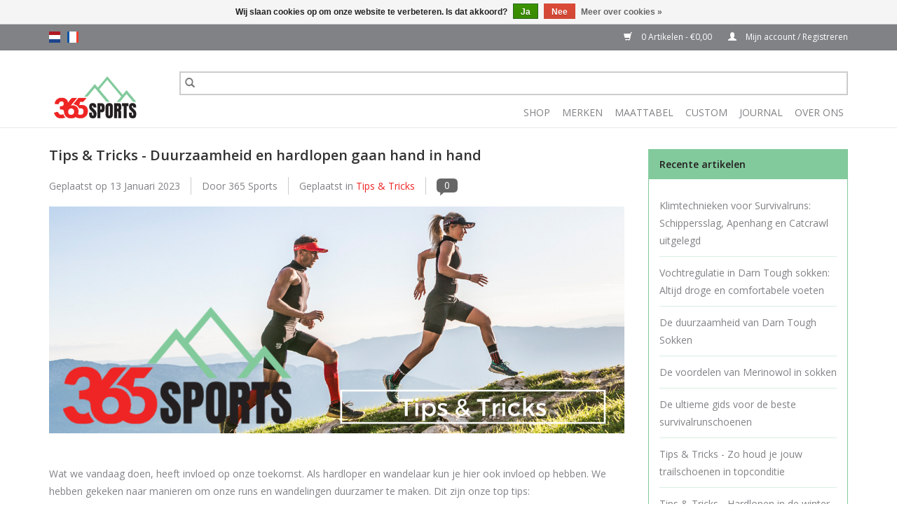

--- FILE ---
content_type: text/html;charset=utf-8
request_url: https://www.365-sports.nl/nl/blogs/journal/tips-tricks-duurzaamheid-en-hardlopen-gaan-hand-in/
body_size: 8985
content:
<!DOCTYPE html>
<html lang="nl">
  <head>
    <meta charset="utf-8"/>
<!-- [START] 'blocks/head.rain' -->
<!--

  (c) 2008-2026 Lightspeed Netherlands B.V.
  http://www.lightspeedhq.com
  Generated: 19-01-2026 @ 18:44:51

-->
<link rel="canonical" href="https://www.365-sports.nl/nl/blogs/journal/tips-tricks-duurzaamheid-en-hardlopen-gaan-hand-in/"/>
<link rel="alternate" href="https://www.365-sports.nl/nl/index.rss" type="application/rss+xml" title="Nieuwe producten"/>
<link rel="alternate" href="https://www.365-sports.nl/nl/blogs/journal.rss" type="application/rss+xml" title="Journal"/>
<link href="https://cdn.webshopapp.com/assets/cookielaw.css?2025-02-20" rel="stylesheet" type="text/css"/>
<meta name="robots" content="noodp,noydir"/>
<meta name="google-site-verification" content="55OFCS84SSaScfvBCyomTZl0aL8UPBBCRrshmwgkexg"/>
<meta property="og:url" content="https://www.365-sports.nl/nl/blogs/journal/tips-tricks-duurzaamheid-en-hardlopen-gaan-hand-in/?source=facebook"/>
<meta property="og:site_name" content="365 Sports"/>
<meta property="og:title" content="Duurzaam rennen"/>
<meta property="og:description" content="Wat we vandaag doen, heeft invloed op onze toekomst. Als hardloper en wandelaar kun je hier ook invloed op hebben. We hebben gekeken naar manieren om onze runs en wandelingen duurzamer te maken. Dit z"/>
<meta property="og:image" content="https://cdn.webshopapp.com/shops/297984/files/375020234/tips-tricks-duurzaamheid-en-hardlopen-gaan-hand-in.jpg"/>
<script>
(function(w,d,s,l,i){w[l]=w[l]||[];w[l].push({'gtm.start':
new Date().getTime(),event:'gtm.js'});var f=d.getElementsByTagName(s)[0],
j=d.createElement(s),dl=l!='dataLayer'?'&l='+l:'';j.async=true;j.src=
'https://www.googletagmanager.com/gtm.js?id='+i+dl;f.parentNode.insertBefore(j,f);
})(window,document,'script','dataLayer','GTM-NMB2WWP');
</script>
<!--[if lt IE 9]>
<script src="https://cdn.webshopapp.com/assets/html5shiv.js?2025-02-20"></script>
<![endif]-->
<!-- [END] 'blocks/head.rain' -->
    <title>Duurzaam rennen - 365 Sports</title>
    <meta name="description" content="Wat we vandaag doen, heeft invloed op onze toekomst. Als hardloper en wandelaar kun je hier ook invloed op hebben. We hebben gekeken naar manieren om onze runs en wandelingen duurzamer te maken. Dit z" />
    <meta name="keywords" content="Journal, -, Tips, &amp;, Tricks, -, Duurzaamheid, en, hardlopen, gaan, hand, in, hand, 365-sports, inov-8, compressport, ultimate direction, rehband" />
    <meta http-equiv="X-UA-Compatible" content="IE=edge,chrome=1">
    <meta name="viewport" content="width=device-width, initial-scale=1.0">
    <meta name="apple-mobile-web-app-capable" content="yes">
    <meta name="apple-mobile-web-app-status-bar-style" content="black">
    
    <link rel="shortcut icon" href="https://cdn.webshopapp.com/shops/297984/themes/173252/v/127033/assets/favicon.ico?20210413094645" type="image/x-icon" />
    <link href="//fonts.googleapis.com/css?family=Open%20Sans:400,300,600" rel="stylesheet" type="text/css">
    <link href="//fonts.googleapis.com/css?family=Open%20Sans:400,300,600" rel="stylesheet" type="text/css">
    <link rel="shortcut icon" href="https://cdn.webshopapp.com/shops/297984/themes/173252/v/127033/assets/favicon.ico?20210413094645" type="image/x-icon" /> 
    <link rel="stylesheet" href="https://cdn.webshopapp.com/shops/297984/themes/173252/assets/bootstrap-min.css?2024120412271720200701152230" />
    <link rel="stylesheet" href="https://cdn.webshopapp.com/shops/297984/themes/173252/assets/style.css?2024120412271720200701152230" />    
    <link rel="stylesheet" href="https://cdn.webshopapp.com/shops/297984/themes/173252/assets/settings.css?2024120412271720200701152230" />  
    <link rel="stylesheet" href="https://cdn.webshopapp.com/assets/gui-2-0.css?2025-02-20" />
    <link rel="stylesheet" href="https://cdn.webshopapp.com/assets/gui-responsive-2-0.css?2025-02-20" />   
    <link rel="stylesheet" href="https://cdn.webshopapp.com/shops/297984/themes/173252/assets/custom.css?2024120412271720200701152230" />
        
    <script src="https://cdn.webshopapp.com/assets/jquery-1-9-1.js?2025-02-20"></script>
    <script src="https://cdn.webshopapp.com/assets/jquery-ui-1-10-1.js?2025-02-20"></script>
    
    <script type="text/javascript" src="https://cdn.webshopapp.com/shops/297984/themes/173252/assets/global.js?2024120412271720200701152230"></script>
    <script type="text/javascript" src="https://cdn.webshopapp.com/shops/297984/themes/173252/assets/bootstrap-min.js?2024120412271720200701152230"></script>
    <script type="text/javascript" src="https://cdn.webshopapp.com/shops/297984/themes/173252/assets/jcarousel.js?2024120412271720200701152230"></script>
    <script type="text/javascript" src="https://cdn.webshopapp.com/assets/gui.js?2025-02-20"></script>
    <script type="text/javascript" src="https://cdn.webshopapp.com/assets/gui-responsive-2-0.js?2025-02-20"></script>
        
    <!--[if lt IE 9]>
    <link rel="stylesheet" href="https://cdn.webshopapp.com/shops/297984/themes/173252/assets/style-ie.css?2024120412271720200701152230" />
    <![endif]-->
    <link rel="stylesheet" media="print" href="https://cdn.webshopapp.com/shops/297984/themes/173252/assets/print-min.css?2024120412271720200701152230" />
  </head>
  <body>
    <header id="topheader">
  <div class="topnav">
    <div class="container">
            	<div class="left">
        	            <div class="languages" aria-label="Languages" role="region">
                                                      

  <a class="flag nl" title="Nederlands" lang="nl" href="https://www.365-sports.nl/nl/article">nl</a>
  <a class="flag fr" title="Français" lang="fr" href="https://www.365-sports.nl/fr/article">fr</a>
            </div>
        	        
                	</div>
      
      <div class="right">
        <span role="region" aria-label="Winkelwagen">
          <a href="https://www.365-sports.nl/nl/cart/" title="Winkelwagen" class="cart"> 
            <span class="glyphicon glyphicon-shopping-cart"></span>
            0 Artikelen - €0,00
          </a>
        </span>
        <span>
          <a href="https://www.365-sports.nl/nl/account/" title="Mijn account" class="my-account">
            <span class="glyphicon glyphicon-user"></span>
                        	Mijn account / Registreren
                      </a>
        </span>
      </div>
    </div>
  </div>

  <div class="navigation container">
    <div class="align">
      <div class="burger">
        <button type="button" aria-label="Open menu">
          <img src="https://cdn.webshopapp.com/shops/297984/themes/173252/assets/hamburger.png?2024120412271720200701152230" width="32" height="32" alt="Menu">
        </button>
      </div>

              <div class="vertical logo">
          <a href="https://www.365-sports.nl/nl/" title="365 Sports">
            <img src="https://cdn.webshopapp.com/shops/297984/themes/173252/v/93288/assets/logo.png?20200701142435" alt="365 Sports" />
          </a>
        </div>
      
      <nav class="nonbounce desktop vertical">
        <form action="https://www.365-sports.nl/nl/search/" method="get" id="formSearch" role="search">
          <input type="text" name="q" autocomplete="off" value="" aria-label="Zoeken" />
          <button type="submit" class="search-btn" title="Zoeken">
            <span class="glyphicon glyphicon-search"></span>
          </button>
        </form>
        <ul id="mainnavigation" region="navigation" aria-label=Navigation menu>
          <li class="item home ">
            <a class="itemLink" href="https://www.365-sports.nl/nl/">Home</a>
          </li>
          
                    	<li class="item sub">
              <a class="itemLink" href="https://www.365-sports.nl/nl/shop/" title="Shop">
                Shop
              </a>
                            	<span class="glyphicon glyphicon-play"></span>
                <ul class="subnav subnav1">
                                      <li class="subitem subitem1">
                      <a class="subitemLink" href="https://www.365-sports.nl/nl/shop/schoenen/" title="Schoenen">Schoenen</a>
                                              <ul class="subnav subnav2">
                                                      <li class="subitem subitem2">
                              <a class="subitemLink" href="https://www.365-sports.nl/nl/shop/schoenen/trailrunning/" title="Trailrunning">Trailrunning</a>
                            </li>
                                                      <li class="subitem subitem2">
                              <a class="subitemLink" href="https://www.365-sports.nl/nl/shop/schoenen/survivalrunning/" title="Survivalrunning">Survivalrunning</a>
                            </li>
                                                      <li class="subitem subitem2">
                              <a class="subitemLink" href="https://www.365-sports.nl/nl/shop/schoenen/ocr/" title="OCR">OCR</a>
                            </li>
                                                      <li class="subitem subitem2">
                              <a class="subitemLink" href="https://www.365-sports.nl/nl/shop/schoenen/hardlopen/" title="Hardlopen">Hardlopen</a>
                            </li>
                                                      <li class="subitem subitem2">
                              <a class="subitemLink" href="https://www.365-sports.nl/nl/shop/schoenen/fitness/" title="Fitness">Fitness</a>
                            </li>
                                                      <li class="subitem subitem2">
                              <a class="subitemLink" href="https://www.365-sports.nl/nl/shop/schoenen/hiking/" title="Hiking">Hiking</a>
                            </li>
                                                      <li class="subitem subitem2">
                              <a class="subitemLink" href="https://www.365-sports.nl/nl/shop/schoenen/orienteering/" title="Oriënteering">Oriënteering</a>
                            </li>
                                                  </ul>
                                          </li>
                	                    <li class="subitem subitem1">
                      <a class="subitemLink" href="https://www.365-sports.nl/nl/shop/kleding/" title="Kleding">Kleding</a>
                                              <ul class="subnav subnav2">
                                                      <li class="subitem subitem2">
                              <a class="subitemLink" href="https://www.365-sports.nl/nl/shop/kleding/jassen/" title="Jassen">Jassen</a>
                            </li>
                                                      <li class="subitem subitem2">
                              <a class="subitemLink" href="https://www.365-sports.nl/nl/shop/kleding/broeken/" title="Broeken">Broeken</a>
                            </li>
                                                      <li class="subitem subitem2">
                              <a class="subitemLink" href="https://www.365-sports.nl/nl/shop/kleding/shirts/" title="Shirts">Shirts</a>
                            </li>
                                                      <li class="subitem subitem2">
                              <a class="subitemLink" href="https://www.365-sports.nl/nl/shop/kleding/shorts/" title="Shorts">Shorts</a>
                            </li>
                                                      <li class="subitem subitem2">
                              <a class="subitemLink" href="https://www.365-sports.nl/nl/shop/kleding/tights/" title="Tights">Tights</a>
                            </li>
                                                      <li class="subitem subitem2">
                              <a class="subitemLink" href="https://www.365-sports.nl/nl/shop/kleding/hoodies/" title="Hoodies">Hoodies</a>
                            </li>
                                                      <li class="subitem subitem2">
                              <a class="subitemLink" href="https://www.365-sports.nl/nl/shop/kleding/singlets/" title="Singlets">Singlets</a>
                            </li>
                                                      <li class="subitem subitem2">
                              <a class="subitemLink" href="https://www.365-sports.nl/nl/shop/kleding/sportondergoed/" title="Sportondergoed">Sportondergoed</a>
                            </li>
                                                  </ul>
                                          </li>
                	                    <li class="subitem subitem1">
                      <a class="subitemLink" href="https://www.365-sports.nl/nl/shop/sokken/" title="Sokken">Sokken</a>
                                              <ul class="subnav subnav2">
                                                      <li class="subitem subitem2">
                              <a class="subitemLink" href="https://www.365-sports.nl/nl/shop/sokken/hardloopsokken/" title="Hardloopsokken">Hardloopsokken</a>
                            </li>
                                                      <li class="subitem subitem2">
                              <a class="subitemLink" href="https://www.365-sports.nl/nl/shop/sokken/fietssokken/" title="Fietssokken">Fietssokken</a>
                            </li>
                                                      <li class="subitem subitem2">
                              <a class="subitemLink" href="https://www.365-sports.nl/nl/shop/sokken/ultralight-sokken/" title="Ultralight sokken">Ultralight sokken</a>
                            </li>
                                                      <li class="subitem subitem2">
                              <a class="subitemLink" href="https://www.365-sports.nl/nl/shop/sokken/wintersokken/" title="Wintersokken">Wintersokken</a>
                            </li>
                                                      <li class="subitem subitem2">
                              <a class="subitemLink" href="https://www.365-sports.nl/nl/shop/sokken/fitness-sokken/" title="Fitness sokken">Fitness sokken</a>
                            </li>
                                                      <li class="subitem subitem2">
                              <a class="subitemLink" href="https://www.365-sports.nl/nl/shop/sokken/wandelsokken/" title="Wandelsokken">Wandelsokken</a>
                            </li>
                                                  </ul>
                                          </li>
                	                    <li class="subitem subitem1">
                      <a class="subitemLink" href="https://www.365-sports.nl/nl/shop/accessoires/" title="Accessoires">Accessoires</a>
                                              <ul class="subnav subnav2">
                                                      <li class="subitem subitem2">
                              <a class="subitemLink" href="https://www.365-sports.nl/nl/shop/accessoires/rugzakken/" title="Rugzakken">Rugzakken</a>
                            </li>
                                                      <li class="subitem subitem2">
                              <a class="subitemLink" href="https://www.365-sports.nl/nl/shop/accessoires/drinksystemen/" title="Drinksystemen">Drinksystemen</a>
                            </li>
                                                      <li class="subitem subitem2">
                              <a class="subitemLink" href="https://www.365-sports.nl/nl/shop/accessoires/visors/" title="Visors">Visors</a>
                            </li>
                                                      <li class="subitem subitem2">
                              <a class="subitemLink" href="https://www.365-sports.nl/nl/shop/accessoires/handschoenen/" title="Handschoenen">Handschoenen</a>
                            </li>
                                                      <li class="subitem subitem2">
                              <a class="subitemLink" href="https://www.365-sports.nl/nl/shop/accessoires/petten/" title="Petten">Petten</a>
                            </li>
                                                      <li class="subitem subitem2">
                              <a class="subitemLink" href="https://www.365-sports.nl/nl/shop/accessoires/hoofdbanden/" title="Hoofdbanden">Hoofdbanden</a>
                            </li>
                                                      <li class="subitem subitem2">
                              <a class="subitemLink" href="https://www.365-sports.nl/nl/shop/accessoires/heupbanden/" title="Heupbanden">Heupbanden</a>
                            </li>
                                                      <li class="subitem subitem2">
                              <a class="subitemLink" href="https://www.365-sports.nl/nl/shop/accessoires/startnummerbanden/" title="Startnummerbanden">Startnummerbanden</a>
                            </li>
                                                      <li class="subitem subitem2">
                              <a class="subitemLink" href="https://www.365-sports.nl/nl/shop/accessoires/inlegzolen/" title="Inlegzolen">Inlegzolen</a>
                            </li>
                                                  </ul>
                                          </li>
                	                    <li class="subitem subitem1">
                      <a class="subitemLink" href="https://www.365-sports.nl/nl/shop/compressieproducten/" title="Compressieproducten">Compressieproducten</a>
                                              <ul class="subnav subnav2">
                                                      <li class="subitem subitem2">
                              <a class="subitemLink" href="https://www.365-sports.nl/nl/shop/compressieproducten/compressietubes/" title="Compressietubes">Compressietubes</a>
                            </li>
                                                      <li class="subitem subitem2">
                              <a class="subitemLink" href="https://www.365-sports.nl/nl/shop/compressieproducten/compressiesokken/" title="Compressiesokken">Compressiesokken</a>
                            </li>
                                                      <li class="subitem subitem2">
                              <a class="subitemLink" href="https://www.365-sports.nl/nl/shop/compressieproducten/armsleeves/" title="Armsleeves">Armsleeves</a>
                            </li>
                                                      <li class="subitem subitem2">
                              <a class="subitemLink" href="https://www.365-sports.nl/nl/shop/compressieproducten/compressport/" title="Compressport ">Compressport </a>
                            </li>
                                                  </ul>
                                          </li>
                	                    <li class="subitem subitem1">
                      <a class="subitemLink" href="https://www.365-sports.nl/nl/shop/compressport/" title="Compressport">Compressport</a>
                                          </li>
                	              	</ul>
                          </li>
                    	<li class="item sub">
              <a class="itemLink" href="https://www.365-sports.nl/nl/merken/" title="Merken">
                Merken
              </a>
                            	<span class="glyphicon glyphicon-play"></span>
                <ul class="subnav subnav1">
                                      <li class="subitem subitem1">
                      <a class="subitemLink" href="https://www.365-sports.nl/nl/merken/inov8/" title="INOV8">INOV8</a>
                                              <ul class="subnav subnav2">
                                                      <li class="subitem subitem2">
                              <a class="subitemLink" href="https://www.365-sports.nl/nl/merken/inov8/schoenen/" title="Schoenen">Schoenen</a>
                            </li>
                                                      <li class="subitem subitem2">
                              <a class="subitemLink" href="https://www.365-sports.nl/nl/merken/inov8/inov-8-trailschoenen/" title="Inov-8 trailschoenen">Inov-8 trailschoenen</a>
                            </li>
                                                      <li class="subitem subitem2">
                              <a class="subitemLink" href="https://www.365-sports.nl/nl/merken/inov8/kleding/" title="Kleding">Kleding</a>
                            </li>
                                                      <li class="subitem subitem2">
                              <a class="subitemLink" href="https://www.365-sports.nl/nl/merken/inov8/accessoires/" title="Accessoires">Accessoires</a>
                            </li>
                                                      <li class="subitem subitem2">
                              <a class="subitemLink" href="https://www.365-sports.nl/nl/merken/inov8/sokken/" title="Sokken">Sokken</a>
                            </li>
                                                  </ul>
                                          </li>
                	                    <li class="subitem subitem1">
                      <a class="subitemLink" href="https://www.365-sports.nl/nl/merken/compressport/" title="Compressport">Compressport</a>
                                              <ul class="subnav subnav2">
                                                      <li class="subitem subitem2">
                              <a class="subitemLink" href="https://www.365-sports.nl/nl/merken/compressport/kleding/" title="Kleding">Kleding</a>
                            </li>
                                                      <li class="subitem subitem2">
                              <a class="subitemLink" href="https://www.365-sports.nl/nl/merken/compressport/sokken/" title="Sokken">Sokken</a>
                            </li>
                                                      <li class="subitem subitem2">
                              <a class="subitemLink" href="https://www.365-sports.nl/nl/merken/compressport/accessoires/" title="Accessoires">Accessoires</a>
                            </li>
                                                      <li class="subitem subitem2">
                              <a class="subitemLink" href="https://www.365-sports.nl/nl/merken/compressport/compressieproducten/" title="Compressieproducten">Compressieproducten</a>
                            </li>
                                                  </ul>
                                          </li>
                	                    <li class="subitem subitem1">
                      <a class="subitemLink" href="https://www.365-sports.nl/nl/merken/ultimate-direction/" title="Ultimate Direction">Ultimate Direction</a>
                                              <ul class="subnav subnav2">
                                                      <li class="subitem subitem2">
                              <a class="subitemLink" href="https://www.365-sports.nl/nl/merken/ultimate-direction/ultimate-direction-fastpack/" title="Ultimate Direction fastpack">Ultimate Direction fastpack</a>
                            </li>
                                                      <li class="subitem subitem2">
                              <a class="subitemLink" href="https://www.365-sports.nl/nl/merken/ultimate-direction/ultimate-direction-marathon-vest/" title="Ultimate Direction marathon vest">Ultimate Direction marathon vest</a>
                            </li>
                                                  </ul>
                                          </li>
                	                    <li class="subitem subitem1">
                      <a class="subitemLink" href="https://www.365-sports.nl/nl/merken/darn-tough/" title="Darn Tough">Darn Tough</a>
                                              <ul class="subnav subnav2">
                                                      <li class="subitem subitem2">
                              <a class="subitemLink" href="https://www.365-sports.nl/nl/merken/darn-tough/hiking-sokken/" title="Hiking sokken">Hiking sokken</a>
                            </li>
                                                      <li class="subitem subitem2">
                              <a class="subitemLink" href="https://www.365-sports.nl/nl/merken/darn-tough/running-sokken/" title="Running sokken">Running sokken</a>
                            </li>
                                                      <li class="subitem subitem2">
                              <a class="subitemLink" href="https://www.365-sports.nl/nl/merken/darn-tough/lifestyle-sokken/" title="Lifestyle sokken">Lifestyle sokken</a>
                            </li>
                                                      <li class="subitem subitem2">
                              <a class="subitemLink" href="https://www.365-sports.nl/nl/merken/darn-tough/ski-snowboard-sokken/" title="Ski &amp; Snowboard sokken">Ski &amp; Snowboard sokken</a>
                            </li>
                                                      <li class="subitem subitem2">
                              <a class="subitemLink" href="https://www.365-sports.nl/nl/merken/darn-tough/hunting-sokken/" title="Hunting sokken">Hunting sokken</a>
                            </li>
                                                      <li class="subitem subitem2">
                              <a class="subitemLink" href="https://www.365-sports.nl/nl/merken/darn-tough/werk-sokken/" title="Werk sokken">Werk sokken</a>
                            </li>
                                                      <li class="subitem subitem2">
                              <a class="subitemLink" href="https://www.365-sports.nl/nl/merken/darn-tough/tactical-sokken/" title="Tactical sokken">Tactical sokken</a>
                            </li>
                                                  </ul>
                                          </li>
                	                    <li class="subitem subitem1">
                      <a class="subitemLink" href="https://www.365-sports.nl/nl/merken/thermowave/" title="Thermowave">Thermowave</a>
                                              <ul class="subnav subnav2">
                                                      <li class="subitem subitem2">
                              <a class="subitemLink" href="https://www.365-sports.nl/nl/merken/thermowave/kleding/" title="Kleding">Kleding</a>
                            </li>
                                                      <li class="subitem subitem2">
                              <a class="subitemLink" href="https://www.365-sports.nl/nl/merken/thermowave/accessoires/" title="Accessoires">Accessoires</a>
                            </li>
                                                  </ul>
                                          </li>
                	                    <li class="subitem subitem1">
                      <a class="subitemLink" href="https://www.365-sports.nl/nl/merken/haestko/" title="Hästko">Hästko</a>
                                              <ul class="subnav subnav2">
                                                      <li class="subitem subitem2">
                              <a class="subitemLink" href="https://www.365-sports.nl/nl/merken/haestko/slips-shorts-tangas/" title="Slips| Shorts | Tanga’s ">Slips| Shorts | Tanga’s </a>
                            </li>
                                                      <li class="subitem subitem2">
                              <a class="subitemLink" href="https://www.365-sports.nl/nl/merken/haestko/bhs/" title="Bh’s">Bh’s</a>
                            </li>
                                                  </ul>
                                          </li>
                	                    <li class="subitem subitem1">
                      <a class="subitemLink" href="https://www.365-sports.nl/nl/merken/mount-to-coast/" title="Mount to Coast">Mount to Coast</a>
                                              <ul class="subnav subnav2">
                                                      <li class="subitem subitem2">
                              <a class="subitemLink" href="https://www.365-sports.nl/nl/merken/mount-to-coast/schoenen/" title="Schoenen">Schoenen</a>
                            </li>
                                                  </ul>
                                          </li>
                	              	</ul>
                          </li>
                    	<li class="item sub">
              <a class="itemLink" href="https://www.365-sports.nl/nl/maattabel/" title="Maattabel">
                Maattabel
              </a>
                            	<span class="glyphicon glyphicon-play"></span>
                <ul class="subnav subnav1">
                                      <li class="subitem subitem1">
                      <a class="subitemLink" href="https://www.365-sports.nl/nl/maattabel/inov-8/" title="Inov-8">Inov-8</a>
                                          </li>
                	                    <li class="subitem subitem1">
                      <a class="subitemLink" href="https://www.365-sports.nl/nl/maattabel/compressport/" title="Compressport">Compressport</a>
                                          </li>
                	                    <li class="subitem subitem1">
                      <a class="subitemLink" href="https://www.365-sports.nl/nl/maattabel/ultimate-direction/" title="Ultimate Direction">Ultimate Direction</a>
                                          </li>
                	              	</ul>
                          </li>
                    	<li class="item">
              <a class="itemLink" href="https://www.365-sports.nl/nl/custom/" title="Custom">
                Custom
              </a>
                          </li>
          
                                    <li class="item sub">
                <a class="itemLink" href="https://www.365-sports.nl/nl/blogs/journal/" title="Journal">Journal</a>
                <ul class="subnav">
                                    	<li class="subitem">
                      <a class="subitemLink" href="https://www.365-sports.nl/nl/blogs/journal/klimtechnieken-voor-survivalruns-schippersslag-ape/" title="Klimtechnieken voor Survivalruns: Schippersslag, Apenhang en Catcrawl uitgelegd"  aria-label="Article Klimtechnieken voor Survivalruns: Schippersslag, Apenhang en Catcrawl uitgelegd">Klimtechnieken voor Survivalruns: Schippersslag, Apenhang en Catcrawl uitgelegd</a>
                  	</li>
                                    	<li class="subitem">
                      <a class="subitemLink" href="https://www.365-sports.nl/nl/blogs/journal/vochtregulatie-in-darn-tough-sokken-altijd-droge-e/" title="Vochtregulatie in Darn Tough sokken: Altijd droge en comfortabele voeten "  aria-label="Article Vochtregulatie in Darn Tough sokken: Altijd droge en comfortabele voeten ">Vochtregulatie in Darn Tough sokken: Altijd droge en comfortabele voeten </a>
                  	</li>
                                    	<li class="subitem">
                      <a class="subitemLink" href="https://www.365-sports.nl/nl/blogs/journal/de-duurzaamheid-van-darn-tough-sokken/" title="De duurzaamheid van Darn Tough Sokken"  aria-label="Article De duurzaamheid van Darn Tough Sokken">De duurzaamheid van Darn Tough Sokken</a>
                  	</li>
                                    	<li class="subitem">
                      <a class="subitemLink" href="https://www.365-sports.nl/nl/blogs/journal/de-voordelen-van-merinowol-in-sokken/" title="De voordelen van Merinowol in  sokken"  aria-label="Article De voordelen van Merinowol in  sokken">De voordelen van Merinowol in  sokken</a>
                  	</li>
                                    	<li class="subitem">
                      <a class="subitemLink" href="https://www.365-sports.nl/nl/blogs/journal/de-ultieme-gids-voor-de-beste-survivalrunschoenen/" title="De ultieme gids voor de beste survivalrunschoenen"  aria-label="Article De ultieme gids voor de beste survivalrunschoenen">De ultieme gids voor de beste survivalrunschoenen</a>
                  	</li>
                                  </ul>
              </li>
                      
          
                    	<li class="item">
              <a class="itemLink" href="https://www.365-sports.nl/nl/service/about/" title="Over Ons" >
                Over Ons
              </a>
          	</li>
                  </ul>
        
        <span class="glyphicon glyphicon-remove"></span>
      </nav>
    </div>
  </div>
</header>    
    <div class="wrapper">
      <div class="container content" role="main">
        
<link rel="stylesheet" type="text/css" href="https://cdn.webshopapp.com/assets/gui-core.css?2025-02-20" />
<script src="https://cdn.webshopapp.com/assets/gui-core.js?2025-02-20"></script>
 <div id="gui-wrapper" class="gui gui-blog">
  <div class="gui-col2-right">
    <div class="gui-col2-right-col1">
            <article class="gui-blog-article gui-blog-article-image">
        <header>
          <h1><a href="https://www.365-sports.nl/nl/blogs/journal/tips-tricks-duurzaamheid-en-hardlopen-gaan-hand-in/" title="Tips &amp; Tricks - Duurzaamheid en hardlopen gaan hand in hand">Tips &amp; Tricks - Duurzaamheid en hardlopen gaan hand in hand</a></h1>
          <ul class="gui-clearfix">
            <li>Geplaatst op <time datetime="2023-01-13T12:25:00+01:00">13 Januari 2023</time></li>
                        <li aria-label=Author ">Door 365 Sports</li>
                                    <li aria-label="Tags">Geplaatst in
                              <a href="https://www.365-sports.nl/nl/blogs/journal/tagged/tips-tricks/" title="View all posts in Tips &amp; Tricks">Tips &amp; Tricks</a>                          </li>
                                      <li class="gui-blog-article-comments" >
                <a href="https://www.365-sports.nl/nl/blogs/journal/tips-tricks-duurzaamheid-en-hardlopen-gaan-hand-in/#comments" title="Bekijk reacties op Tips &amp; Tricks - Duurzaamheid en hardlopen gaan hand in hand">
                  <span aria-label="Has 0 comments">0</span>
                </a>
              </li>
                      </ul>
                    <a href="https://www.365-sports.nl/nl/blogs/journal/tips-tricks-duurzaamheid-en-hardlopen-gaan-hand-in/" title="Tips &amp; Tricks - Duurzaamheid en hardlopen gaan hand in hand"><img src="https://cdn.webshopapp.com/shops/297984/files/375020234/tips-tricks-duurzaamheid-en-hardlopen-gaan-hand-in.jpg" alt="Tips &amp; Tricks - Duurzaamheid en hardlopen gaan hand in hand"/></a>
                  </header>
        <p class="gui-blog-article-content blog-article-summary"></p>
        <p class="gui-blog-article-content"><p>Wat we vandaag doen, heeft invloed op onze toekomst. Als hardloper en wandelaar kun je hier ook invloed op hebben. We hebben gekeken naar manieren om onze runs en wandelingen duurzamer te maken. Dit zijn onze top tips:<br /><br /><strong>1. Kies herbruikbare waterflessen &amp; softflasken: </strong><br />Je hoeft flessen niet steeds te vervangen, houd ze schoon en hergebruik ze. Vermijd het gebruik van plastic bekers waar mogelijk.</p>
<p><br /><strong>2. Vermijd plastic van je voeding: </strong><br />Vermijd voedsel en gels verpakt in plastic. Probeer in plaats daarvan uw eigen gels te maken.<br /><br /><strong>3. Koop duurzaam:</strong><br />Zorg ervoor dat uw materiaal is gebouwd om lang mee te gaan en niet te vaak vervangen hoeft te worden. Onderzoek het gebruik van gerecyclede materialen bij het aankopen van nieuwe spullen.<br /><br /><strong>4. Neem ploggen op in je run/wandeling </strong><br />Ploggen is het oprapen van zwerfvuil terwijl je jogt, rent of loopt. Daag jezelf uit om minstens één stuk afval op te rapen voor elke hardloopronde of wandeling die je doet. </p>
<p> </p>
<p><img src="https://cdn.webshopapp.com/shops/297984/files/375018106/plogging-1.jpg" alt="" width="1811" height="1200" /></p>
<p> </p>
<p><strong>Extra tip:</strong></p>
<p>Je bent aan het hardlopen geweest en je moest je waterdichte jas en broek aantrekken. Je bent nu ondertussen thuis en je bent moe. Je basis en tussenlagen gaan in de wasmand, maar hoe zit het met die waterdichte kleding? Misschien hang je ze gewoon over de deur en laat je ze drogen om ze de volgende dag weer in je rugzak te stoppen voor de volgende run. Stop dan hier! Een opeenhoping van vuil, vet en lichaamsoliën zal zich na verloop van tijd ophopen. Deze kunnen het waterdichte membraan verontreinigen en ervoor zorgen dat het gaat lekken. Het moet gewassen worden.<br /><br /><strong>Inov8 heeft een korte video samengesteld om u te laten zien hoe u uw waterdichte jas moet wassen:</strong></p>
<p> </p>
<p><video controls="controls" width="850" height="425">
<source src="https://cdn.webshopapp.com/shops/297984/files/375020724/inov-8-jacket-care-in-partnership-with-grangers.mp4" type="video/mp4" /></video></p></p>
        <footer>
                    <div class="clear"></div>
        </footer>
      </article>
              <div class="gui-blog-comments" id="comments" role="region" aria-labelby="gui-article-comments-list-title">
          <h3 id="gui-article-comments-list-title">Reacties</h3>
                      <p>Wees de eerste om te reageren...</p>
                  </div>
        <div class="gui-spacer"></div>
        <div class="gui-blog-comment" id="comment" role="region" aria-labelby="gui-article-leave-comment-title">
                    <div class="gui-block">
            <div class="gui-block-title" id="gui-article-leave-comment-title"><strong>Laat een reactie achter</strong></div>
            <div class="gui-block-content">
              <form id="gui-form" action="https://www.365-sports.nl/nl/blogs/commentPost/49976/341921/" method="post">
                <input type="hidden" name="key" value="881b0fd46770249d454977dc343fe226" />
                <input type="text" name="url" value="" placeholder="URL" class="gui-hide" />
                <div class="gui-form">
                  <div class="gui-col2-equal">
                    <div class="gui-col2-equal-col1">
                      <div class="gui-field">
                        <label for="gui-form-name">Naam:     <em aria-hidden="true">*</em>
</label>
                        <div class="gui-input">
                          <input id="gui-form-name" type="text" name="name" value="" placeholder="Naam" class="gui-validate" aria-required="true"/>
                        </div>
                      </div>
                    </div>
                    <div class="gui-clear"></div>
                  </div>
                  <div class="gui-spacer"></div>
                  <div class="gui-col2-equal">
                    <div class="gui-col2-equal-col1">
                      <div class="gui-field">
                        <label for="gui-form-email">E-mail:     <em aria-hidden="true">*</em>
</label>
                        <div class="gui-input">
                          <input id="gui-form-email" type="text" name="email" value="" placeholder="E-mail" class="gui-validate" aria-required="true" />
                        </div>
                      </div>
                    </div>
                    <div class="gui-col2-equal-col2">
                      <div class="gui-field-info">* Uw e-mailadres wordt niet gepubliceerd.</div>
                    </div>
                    <div class="gui-clear"></div>
                  </div>
                  <div class="gui-spacer"></div>
                  <div class="gui-field">
                    <label for="gui-form-comment">Reactie:     <em aria-hidden="true">*</em>
</label>
                    <div class="gui-text">
                      <textarea id="gui-form-comment" name="comment" placeholder="Reactie" style="width:100%;" class="gui-validate" aria-required="true"></textarea>
                    </div>
                  </div>
                  <div class="gui-required" aria-hidden="true">* Verplichte velden</div>
                  <div class="gui-buttons gui-border">
                    <div class="gui-right"><a href="javascript:;" role="button" onclick="$('#gui-form').submit();" class="gui-button-small" title="Opslaan">Opslaan</a></div>
                    <div class="gui-clear"></div>
                  </div>
                </div>
              </form>
            </div>
          </div>
        </div>
          </div>
    <div class="gui-col2-right-col2" role="complementary">
      <div class="gui-block" role="group" aria-labelledby="gui-recent-blog-articles-title">
  <div class="gui-block-title" id="gui-recent-blog-articles-title"><strong>Recente artikelen</strong></div>
  <div class="gui-block-content">
    <ul class="gui-block-linklist">
            <li><a href="https://www.365-sports.nl/nl/blogs/journal/klimtechnieken-voor-survivalruns-schippersslag-ape/" title="Klimtechnieken voor Survivalruns: Schippersslag, Apenhang en Catcrawl uitgelegd">Klimtechnieken voor Survivalruns: Schippersslag, Apenhang en Catcrawl uitgelegd</a></li>
            <li><a href="https://www.365-sports.nl/nl/blogs/journal/vochtregulatie-in-darn-tough-sokken-altijd-droge-e/" title="Vochtregulatie in Darn Tough sokken: Altijd droge en comfortabele voeten ">Vochtregulatie in Darn Tough sokken: Altijd droge en comfortabele voeten </a></li>
            <li><a href="https://www.365-sports.nl/nl/blogs/journal/de-duurzaamheid-van-darn-tough-sokken/" title="De duurzaamheid van Darn Tough Sokken">De duurzaamheid van Darn Tough Sokken</a></li>
            <li><a href="https://www.365-sports.nl/nl/blogs/journal/de-voordelen-van-merinowol-in-sokken/" title="De voordelen van Merinowol in  sokken">De voordelen van Merinowol in  sokken</a></li>
            <li><a href="https://www.365-sports.nl/nl/blogs/journal/de-ultieme-gids-voor-de-beste-survivalrunschoenen/" title="De ultieme gids voor de beste survivalrunschoenen">De ultieme gids voor de beste survivalrunschoenen</a></li>
            <li><a href="https://www.365-sports.nl/nl/blogs/journal/tips-tricks-zo-houd-je-jouw-trailschoenen-in-topco/" title="Tips &amp; Tricks - Zo houd je jouw trailschoenen in topconditie">Tips &amp; Tricks - Zo houd je jouw trailschoenen in topconditie</a></li>
            <li><a href="https://www.365-sports.nl/nl/blogs/journal/tips-tricks-hardlopen-in-de-winter/" title="Tips &amp; Tricks - Hardlopen in de winter">Tips &amp; Tricks - Hardlopen in de winter</a></li>
            <li><a href="https://www.365-sports.nl/nl/blogs/journal/tips-tricks-hardlopen-in-de-kou/" title="Tips &amp; Tricks - Hardlopen in de kou">Tips &amp; Tricks - Hardlopen in de kou</a></li>
            <li><a href="https://www.365-sports.nl/nl/blogs/journal/tips-tricks-hydrateren/" title="Tips &amp; Tricks - Hydrateren kun je leren">Tips &amp; Tricks - Hydrateren kun je leren</a></li>
            <li><a href="https://www.365-sports.nl/nl/blogs/journal/tips-tricks-mentale-tips-voor-ultrarunning/" title="Tips &amp; Tricks - Mentale Tips voor Ultrarunning">Tips &amp; Tricks - Mentale Tips voor Ultrarunning</a></li>
          </ul>
  </div>
</div>

<div class="gui-block gui-margin" role="group" aria-labelledby="gui-blog-article-tags-title">
  <div class="gui-block-title" id="gui-blog-article-tags-title"><strong>Tags</strong></div>
  <div class="gui-block-content">
    <ul class="gui-block-linklist">
              <li><a href="https://www.365-sports.nl/nl/blogs/journal/tagged/committed-athlete/" title="Committed Athlete">Committed Athlete
          <span aria-label="Contains 6 articles">(6)</span></a></li>
              <li><a href="https://www.365-sports.nl/nl/blogs/journal/tagged/explanation-wednesday/" title="Explanation Wednesday">Explanation Wednesday
          <span aria-label="Contains 4 articles">(4)</span></a></li>
              <li><a href="https://www.365-sports.nl/nl/blogs/journal/tagged/motivational-monday/" title="Motivational Monday">Motivational Monday
          <span aria-label="Contains 7 articles">(7)</span></a></li>
              <li><a href="https://www.365-sports.nl/nl/blogs/journal/tagged/route-365/" title="Route 365">Route 365
          <span aria-label="Contains 5 articles">(5)</span></a></li>
              <li><a href="https://www.365-sports.nl/nl/blogs/journal/tagged/routes-en-evenementen/" title="Routes en Evenementen">Routes en Evenementen
          <span aria-label="Contains 1 articles">(1)</span></a></li>
              <li><a href="https://www.365-sports.nl/nl/blogs/journal/tagged/routes-evenementen/" title="Routes &amp; Evenementen">Routes &amp; Evenementen
          <span aria-label="Contains 9 articles">(9)</span></a></li>
              <li><a href="https://www.365-sports.nl/nl/blogs/journal/tagged/technical-tuesday/" title="Technical Tuesday">Technical Tuesday
          <span aria-label="Contains 6 articles">(6)</span></a></li>
              <li><a href="https://www.365-sports.nl/nl/blogs/journal/tagged/tips-tricks/" title="Tips &amp; Tricks">Tips &amp; Tricks
          <span aria-label="Contains 15 articles">(15)</span></a></li>
          </ul>
  </div>
</div>    </div>
    <div class="gui-clear"></div>
  </div>
</div>
<script>
gui_validator('#gui-form');
gui_translation('This is a required field','Dit is een verplicht veld');
</script>
</script>
      </div>
      
      <footer>
  <hr class="full-width" />
  <div class="container">
    <div class="social row">
              <form id="formNewsletter" action="https://www.365-sports.nl/nl/account/newsletter/" method="post" class="newsletter col-xs-12 col-sm-7 col-md-7">
          <label class="title" for="formNewsletterEmail">Meld je aan voor onze nieuwsbrief:</label>
          <input type="hidden" name="key" value="881b0fd46770249d454977dc343fe226" />
          <input type="text" name="email" id="formNewsletterEmail" value="" placeholder="E-mail"/>
          <button
            type="submit"
            class="btn glyphicon glyphicon-send"
            title="Abonneer"
          >
            <span>Abonneer</span>
          </button>
        </form>
      
            	<div class="social-media col-xs-12 col-md-12  col-sm-5 col-md-5 text-right">
        	<div class="inline-block relative">
            <a href="https://www.strava.com/clubs/365-sports" class="social-icon strava" target="_blank" aria-label="Strava 365 Sports"></a>
          	<a href="https://fb.me/365Sportsinternational" class="social-icon facebook" target="_blank" aria-label="Facebook 365 Sports"></a>          	          	          	          	<a href="https://www.youtube.com/channel/UCJlSjD9Kz5gaJjiYPYvwSgw/" class="social-icon youtube" target="_blank" aria-label="YouTube 365 Sports"></a>          	          	<a href="https://www.instagram.com/365Sportsinternational" class="social-icon instagram" target="_blank" aria-label="Instagram 365 Sports"></a>
          	        	</div>
      	</div>
          </div>

    <hr class="full-width" />

    <div class="links row">
      <div class="col-xs-12 col-sm-3 col-md-3" role="article" aria-label="Klantenservice links">
        <label class="footercollapse" for="_1">
          <strong>Klantenservice</strong>
          <span class="glyphicon glyphicon-chevron-down hidden-sm hidden-md hidden-lg"></span>
        </label>
        <input class="footercollapse_input hidden-md hidden-lg hidden-sm" id="_1" type="checkbox">
        <div class="list">
          <ul class="no-underline no-list-style">
                          <li>
                <a href="https://www.365-sports.nl/nl/service/about/" title="Over 365 Sports" >
                  Over 365 Sports
                </a>
              </li>
                          <li>
                <a href="https://www.365-sports.nl/nl/service/payment-methods/" title="Betaalmethoden" >
                  Betaalmethoden
                </a>
              </li>
                          <li>
                <a href="https://www.365-sports.nl/nl/service/shipping-returns/" title="Verzending en levertijd" >
                  Verzending en levertijd
                </a>
              </li>
                          <li>
                <a href="https://www.365-sports.nl/nl/service/retourneren/" title="Retourneren en ruilen" >
                  Retourneren en ruilen
                </a>
              </li>
                          <li>
                <a href="https://www.365-sports.nl/nl/service/garantie/" title="Garantie" >
                  Garantie
                </a>
              </li>
                          <li>
                <a href="https://www.365-sports.nl/nl/service/" title="Veelgestelde vragen" >
                  Veelgestelde vragen
                </a>
              </li>
                          <li>
                <a href="https://www.365-sports.nl/nl/service/general-terms-conditions/" title="Algemene voorwaarden" >
                  Algemene voorwaarden
                </a>
              </li>
                          <li>
                <a href="https://www.365-sports.nl/nl/service/disclaimer/" title="Disclaimer" >
                  Disclaimer
                </a>
              </li>
                          <li>
                <a href="https://www.365-sports.nl/nl/service/privacy-policy/" title="Privacy Policy" >
                  Privacy Policy
                </a>
              </li>
                          <li>
                <a href="https://www.365-sports.nl/nl/service/nieuwsbrief/" title="365 Sports Journal" >
                  365 Sports Journal
                </a>
              </li>
                      </ul>
        </div>
      </div>

      <div class="col-xs-12 col-sm-3 col-md-3" role="article" aria-label="Producten links">
    		<label class="footercollapse" for="_2">
        	<strong>Producten</strong>
          <span class="glyphicon glyphicon-chevron-down hidden-sm hidden-md hidden-lg"></span>
        </label>
        <input class="footercollapse_input hidden-md hidden-lg hidden-sm" id="_2" type="checkbox">
        <div class="list">
          <ul>
            <li><a href="https://www.365-sports.nl/nl/collection/" title="Alle producten">Alle producten</a></li>
            <li><a href="https://www.365-sports.nl/nl/collection/?sort=newest" title="Nieuwe producten">Nieuwe producten</a></li>
            <li><a href="https://www.365-sports.nl/nl/collection/offers/" title="Aanbiedingen">Aanbiedingen</a></li>
                        <li><a href="https://www.365-sports.nl/nl/tags/" title="Tags">Tags</a></li>            <li><a href="https://www.365-sports.nl/nl/index.rss" title="RSS-feed">RSS-feed</a></li>
          </ul>
        </div>
      </div>

      <div class="col-xs-12 col-sm-3 col-md-3" role="article" aria-label="Mijn account links">
        <label class="footercollapse" for="_3">
        	<strong>
          	          		Mijn account
          	        	</strong>
          <span class="glyphicon glyphicon-chevron-down hidden-sm hidden-md hidden-lg"></span>
        </label>
        <input class="footercollapse_input hidden-md hidden-lg hidden-sm" id="_3" type="checkbox">

        <div class="list">
          <ul>
                        
                        	            		<li><a href="https://www.365-sports.nl/nl/account/" title="Registreren">Registreren</a></li>
            	                        	            		<li><a href="https://www.365-sports.nl/nl/account/orders/" title="Mijn bestellingen">Mijn bestellingen</a></li>
            	                        	            		<li><a href="https://www.365-sports.nl/nl/account/tickets/" title="Mijn tickets">Mijn tickets</a></li>
            	                        	            		<li><a href="https://www.365-sports.nl/nl/account/wishlist/" title="Mijn verlanglijst">Mijn verlanglijst</a></li>
            	                        	                      </ul>
        </div>
      </div>

      <div class="col-xs-12 col-sm-3 col-md-3" role="article" aria-label="Company info">
      	<label class="footercollapse" for="_4">
      		<strong>
                        	365 Sports
                      </strong>
          <span class="glyphicon glyphicon-chevron-down hidden-sm hidden-md hidden-lg"></span>
        </label>
        <input class="footercollapse_input hidden-md hidden-lg hidden-sm" id="_4" type="checkbox">

        <div class="list">                            
        	          	<span class="contact-description">Stand by the committed athlete</span>
                  	          	<div class="contact" role="group" aria-label="Phone number: +31 (0)570 - 606916">
            	<span class="glyphicon glyphicon-earphone"></span>
            	+31 (0)570 - 606916
          	</div>
        	        	          	<div class="contact">
            	<span class="glyphicon glyphicon-envelope"></span>
            	<a href="/cdn-cgi/l/email-protection#60090e060f205356554d13100f1214134e0e0c" title="Email" aria-label="E-mail: info@365-sports.nl">
              	<span class="__cf_email__" data-cfemail="8ce5e2eae3ccbfbab9a1fffce3fef8ffa2e2e0">[email&#160;protected]</span>
            	</a>
          	</div>
        	        </div>

                
              </div>
    </div>
  	<hr class="full-width" />
  </div>

  <div class="copyright-payment">
    <div class="container">
      <div class="row">
        <div class="copyright col-md-6">
          © Copyright 2026 365 Sports 
                    	- Powered by
          	          		<a href="https://www.lightspeedhq.nl/" title="Lightspeed" target="_blank" aria-label="Powered by Lightspeed">Lightspeed</a>
          		          	                  </div>
        <div class="payments col-md-6 text-right">
                      <a href="https://www.365-sports.nl/nl/service/payment-methods/" title="iDEAL">
              <img src="https://cdn.webshopapp.com/assets/icon-payment-ideal.png?2025-02-20" alt="iDEAL" />
            </a>
                      <a href="https://www.365-sports.nl/nl/service/payment-methods/" title="MasterCard">
              <img src="https://cdn.webshopapp.com/assets/icon-payment-mastercard.png?2025-02-20" alt="MasterCard" />
            </a>
                      <a href="https://www.365-sports.nl/nl/service/payment-methods/" title="Visa">
              <img src="https://cdn.webshopapp.com/assets/icon-payment-visa.png?2025-02-20" alt="Visa" />
            </a>
                      <a href="https://www.365-sports.nl/nl/service/payment-methods/" title="Bancontact">
              <img src="https://cdn.webshopapp.com/assets/icon-payment-mistercash.png?2025-02-20" alt="Bancontact" />
            </a>
                  </div>
      </div>
    </div>
  </div>
</footer>    </div>
    <!-- [START] 'blocks/body.rain' -->
<script data-cfasync="false" src="/cdn-cgi/scripts/5c5dd728/cloudflare-static/email-decode.min.js"></script><script>
(function () {
  var s = document.createElement('script');
  s.type = 'text/javascript';
  s.async = true;
  s.src = 'https://www.365-sports.nl/nl/services/stats/pageview.js';
  ( document.getElementsByTagName('head')[0] || document.getElementsByTagName('body')[0] ).appendChild(s);
})();
</script>
  
<!-- Global site tag (gtag.js) - Google Analytics -->
<script async src="https://www.googletagmanager.com/gtag/js?id=G-L6LP16TZRY"></script>
<script>
    window.dataLayer = window.dataLayer || [];
    function gtag(){dataLayer.push(arguments);}

        gtag('consent', 'default', {"ad_storage":"denied","ad_user_data":"denied","ad_personalization":"denied","analytics_storage":"denied","region":["AT","BE","BG","CH","GB","HR","CY","CZ","DK","EE","FI","FR","DE","EL","HU","IE","IT","LV","LT","LU","MT","NL","PL","PT","RO","SK","SI","ES","SE","IS","LI","NO","CA-QC"]});
    
    gtag('js', new Date());
    gtag('config', 'G-L6LP16TZRY', {
        'currency': 'EUR',
                'country': 'NL'
    });

    </script>
  <!-- Google Tag Manager (noscript) -->
<noscript><iframe src="https://www.googletagmanager.com/ns.html?id=GTM-NMB2WWP"
height="0" width="0" style="display:none;visibility:hidden"></iframe></noscript>
<!-- End Google Tag Manager (noscript) -->
<script>
(function () {
  var s = document.createElement('script');
  s.type = 'text/javascript';
  s.async = true;
  s.src = 'https://chimpstatic.com/mcjs-connected/js/users/ca3197495c84db1ca75d7afea/167407151ff95f17984de6586.js';
  ( document.getElementsByTagName('head')[0] || document.getElementsByTagName('body')[0] ).appendChild(s);
})();
</script>
  <div class="wsa-cookielaw">
            Wij slaan cookies op om onze website te verbeteren. Is dat akkoord?
      <a href="https://www.365-sports.nl/nl/cookielaw/optIn/" class="wsa-cookielaw-button wsa-cookielaw-button-green" rel="nofollow" title="Ja">Ja</a>
      <a href="https://www.365-sports.nl/nl/cookielaw/optOut/" class="wsa-cookielaw-button wsa-cookielaw-button-red" rel="nofollow" title="Nee">Nee</a>
      <a href="https://www.365-sports.nl/nl/service/privacy-policy/" class="wsa-cookielaw-link" rel="nofollow" title="Meer over cookies">Meer over cookies &raquo;</a>
      </div>
<!-- [END] 'blocks/body.rain' -->
      </body>
</html>

--- FILE ---
content_type: text/javascript;charset=utf-8
request_url: https://www.365-sports.nl/nl/services/stats/pageview.js
body_size: -412
content:
// SEOshop 19-01-2026 18:44:53

--- FILE ---
content_type: text/plain
request_url: https://www.google-analytics.com/j/collect?v=1&_v=j102&a=1389536582&t=pageview&_s=1&dl=https%3A%2F%2Fwww.365-sports.nl%2Fnl%2Fblogs%2Fjournal%2Ftips-tricks-duurzaamheid-en-hardlopen-gaan-hand-in%2F&ul=en-us%40posix&dt=Duurzaam%20rennen%20-%20365%20Sports&sr=1280x720&vp=1280x720&_u=YEBAAEABAAAAACAAI~&jid=1862132523&gjid=871176735&cid=1401336560.1768844693&tid=UA-169012374-1&_gid=573597260.1768844693&_r=1&_slc=1&gtm=45He61f0h2n81NMB2WWPv850958104za200zd850958104&gcd=13l3l3l3l1l1&dma=0&tag_exp=103116026~103200004~104527907~104528500~104684208~104684211~105391252~115938466~115938469~116682875~117041587&z=1525217379
body_size: -450
content:
2,cG-JETYLQTLXQ